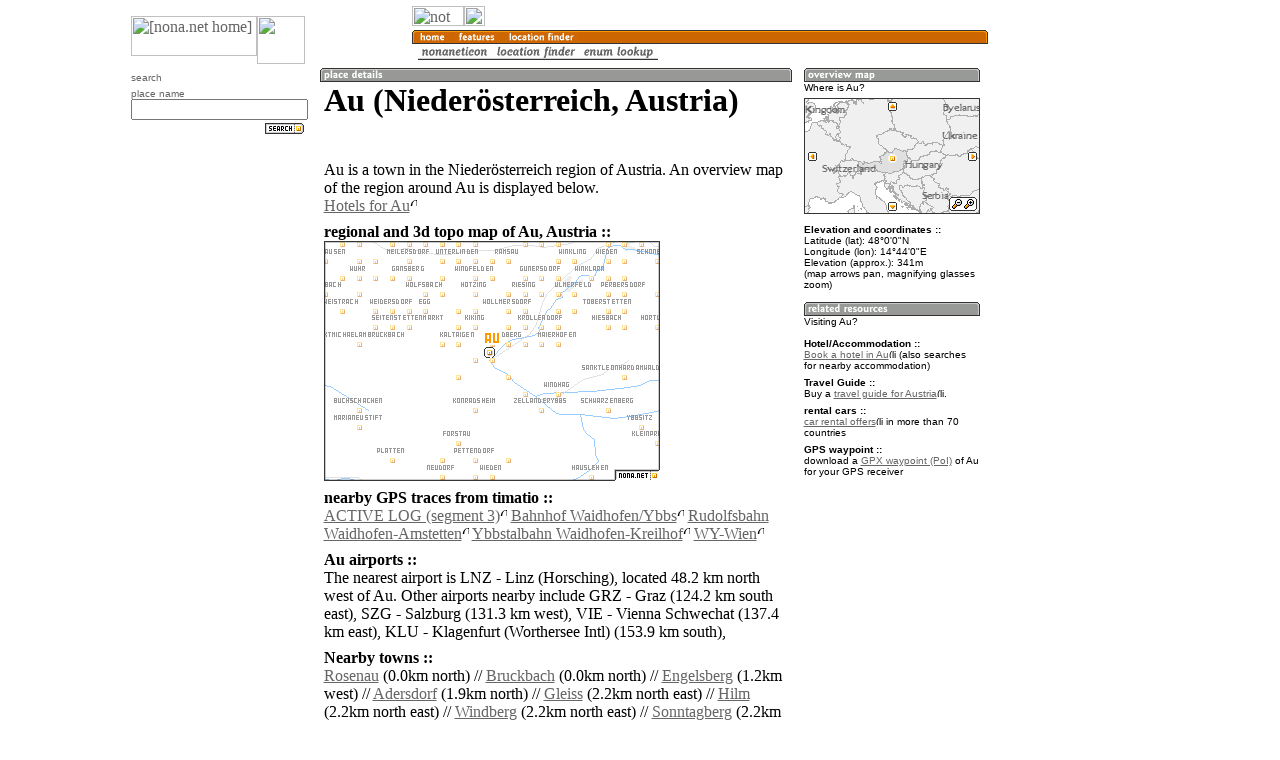

--- FILE ---
content_type: text/html; charset=utf-8
request_url: https://nona.net/features/map/placedetail.430273/Au/
body_size: 4767
content:

<!DOCTYPE HTML PUBLIC "-//W3C//DTD HTML 4.01 Transitional//EN">
<HTML>
<HEAD>
<TITLE>Au (Austria) map - nona.net</TITLE>
<META NAME="description" CONTENT="Map, information, gpx waypoint download for Au, a place in Austria. city name database with more than 2 million entries.">
<META NAME="keywords" CONTENT="Au, Austria, Niederösterreich, place name, city, database, gps, gps receiver, map, gpx, waypoint, mapping">
<META name="verify-v1" content="HYqR8ii0CyMpUqt6QZub3d5RsS1+8jWtFUdjJ3MHxY8=" >
<meta property="fb:admins" content="623259992" />
<link title="nona.net place name search" rel="search" href="/i/opensearch.xml" type="application/opensearchdescription+xml">
<link rel="icon" href="/favicon.ico" type="image/x-icon">
<link rel="shortcut icon" href="/favicon.ico" type="image/x-icon">
<link rel='StyleSheet' href='/i/main.css' type='text/css'>

<META NAME="geo.position" CONTENT="48;14.7333333">




<SCRIPT SRC="/i/script.js" LANGUAGE="javascript" TYPE="text/javascript"></SCRIPT>
<!-- Matomo -->
<script type="text/javascript">
  var _paq = window._paq || [];
  /* tracker methods like "setCustomDimension" should be called before "trackPageView" */
  _paq.push(['trackPageView']);
  _paq.push(['enableLinkTracking']);
  (function() {
    var u="//stats.nona.net/";
    _paq.push(['setTrackerUrl', u+'matomo.php']);
    _paq.push(['setSiteId', '1']);
    var d=document, g=d.createElement('script'), s=d.getElementsByTagName('script')[0];
    g.type='text/javascript'; g.async=true; g.defer=true; g.src=u+'matomo.js'; s.parentNode.insertBefore(g,s);
  })();
</script>
<!-- End Matomo Code -->
</HEAD>

<BODY marginwidth=0 marginheight=0 BACKGROUND="/i/bg/bg2.png"
LINK="#666666" ALINK="#ff9900" VLINK="#666666">
<TABLE WIDTH=950 BORDER=0 CELLSPACING=0 CELLPADDING=0 ALIGN=CENTER>
<TR>
  <TD WIDTH=6><IMG SRC="/i/empty.gif" ALT="" WIDTH=6 HEIGHT=6></TD>
  <TD WIDTH=96><IMG SRC="/i/empty.gif" ALT="" WIDTH=96 HEIGHT=6></TD>
  <TD WIDTH=96><IMG SRC="/i/empty.gif" ALT="" WIDTH=96 HEIGHT=6></TD>
  <TD WIDTH=96><IMG SRC="/i/empty.gif" ALT="" WIDTH=96 HEIGHT=6></TD>
  <TD WIDTH=96><IMG SRC="/i/empty.gif" ALT="" WIDTH=96 HEIGHT=6></TD>
  <TD WIDTH=96><IMG SRC="/i/empty.gif" ALT="" WIDTH=96 HEIGHT=6></TD>
  <TD WIDTH=96><IMG SRC="/i/empty.gif" ALT="" WIDTH=96 HEIGHT=6></TD>
  <TD WIDTH=96><IMG SRC="/i/empty.gif" ALT="" WIDTH=96 HEIGHT=6></TD>
  <TD WIDTH=96><IMG SRC="/i/empty.gif" ALT="" WIDTH=96 HEIGHT=6></TD>
  <TD WIDTH=6><IMG SRC="/i/empty.gif" ALT="" WIDTH=6 HEIGHT=6></TD>
</TR>
<TR>
  <TD WIDTH=6><IMG SRC="/i/empty.gif" ALT="" WIDTH=6 HEIGHT=56></TD>
  
  <TD COLSPAN=2 WIDTH=192 HEIGHT=58>
    <TABLE BORDER=0 WIDTH=192 HEIGHT=58 CELLSPACING=0 CELLPADDING=0>
    <TR>
      <TD WIDTH=8 HEIGHT=8><IMG SRC="/i/brd/edge_lu.gif" ALT="" WIDTH=8 HEIGHT=8></TD>
      <TD WIDTH=126 HEIGHT=8><IMG SRC="/i/brd/edge_u.gif" ALT="" WIDTH=126 HEIGHT=8></TD>
      <TD WIDTH=48 HEIGHT=8><IMG SRC="/i/brd/edge_u.gif" ALT="" WIDTH=48 HEIGHT=8></TD>
      <TD WIDTH=2 HEIGHT=8><IMG SRC="/i/brd/edge_u.gif" ALT="" WIDTH=2 HEIGHT=8></TD>
      <TD WIDTH=8 HEIGHT=8><IMG SRC="/i/brd/edge_ru.gif" ALT="" WIDTH=8 HEIGHT=8></TD>
    </TR>
    <TR>
      <TD WIDTH=8 HEIGHT=2><IMG SRC="/i/brd/edge_l.gif" ALT="" WIDTH=8 HEIGHT=2></TD>
      <TD WIDTH=176 COLSPAN=3 HEIGHT=2 BGCOLOR="#ffffff"><IMG SRC="/i/empty.gif" ALT="" WIDTH=176 HEIGHT=2></TD>
      <TD WIDTH=8 HEIGHT=2><IMG SRC="/i/brd/edge_r.gif" ALT="" WIDTH=8 HEIGHT=2></TD>
    </TR>
    <TR>
      <TD WIDTH=8 HEIGHT=40><IMG SRC="/i/brd/edge_l.gif" ALT="" WIDTH=8 HEIGHT=40></TD>
      <TD WIDTH=126 HEIGHT=40 BGCOLOR="#ffffff" VALIGN=top><A HREF="/"><IMG SRC="/i/titlelogo.png" ALT="[nona.net home]" HEIGHT=40 WIDTH=126 BORDER=0></A></TD>
      <TD WIDTH=48 HEIGHT=48 ROWSPAN=2><IMG SRC="/i/logopixel.png" ALT="" HEIGHT=48 WIDTH=48></TD>
      <TD WIDTH=2 HEIGHT=40 BGCOLOR="#ffffff"><IMG SRC="/i/empty.gif" ALT="" HEIGHT=40 WIDTH=2></TD>
      <TD WIDTH=8 HEIGHT=40><IMG SRC="/i/brd/edge_r.gif" ALT="" WIDTH=8 HEIGHT=40></TD>
    </TR>
    <TR>
      <TD WIDTH=8 HEIGHT=8><IMG SRC="/i/brd/edge_ld.gif" ALT="" WIDTH=8 HEIGHT=8></TD>
      <TD WIDTH=126 HEIGHT=8><IMG SRC="/i/brd/edge_d.gif" ALT="" WIDTH=126 HEIGHT=8></TD>
      <TD WIDTH=2 HEIGHT=8><IMG SRC="/i/brd/edge_d.gif" ALT="" WIDTH=2 HEIGHT=8></TD>
      <TD WIDTH=8 HEIGHT=8><IMG SRC="/i/brd/edge_rd.gif" ALT="" WIDTH=8 HEIGHT=8></TD>
    </TR>
    </TABLE>
  </TD>
  
  <TD COLSPAN=6 WIDTH=576 HEIGHT=58 VALIGN=top>
  <TABLE WIDTH=576 HEIGHT=58 CELLSPACING=0 CELLPADDING=0 BORDER=0>
  
  <TR><TD WIDTH=576 HEIGHT=20><A HREF="/izen/"><IMG SRC="/i/loginbar-guest.png" WIDTH=52 HEIGHT=20 BORDER=0 ALT="not logged in"></A><A HREF="/izen/login/"><IMG SRC="/i/loginbar-keypad.png" WIDTH=21 HEIGHT=20 BORDER=0 ALT="log in"></A><IMG SRC="/i/loginbar-end.png" WIDTH=3 HEIGHT=20 BORDER=0 ALT=""></TD></TR>
  
  <TR><TD WIDTH=576 HEIGHT=18 BACKGROUND="//i.nona.net/boxhead_576_orange_%20.png"><IMG SRC="/i/empty.gif" ALT="" WIDTH=4 HEIGHT=18><A HREF="/"><IMG SRC="//images.malakii.net/nona.net/boxtextorange_home.png" ALT="> home" HEIGHT=18 BORDER=0></A><IMG SRC="/i/breadcrumb.png" WIDTH=5 HEIGHT=18 ALT=""><A HREF="/features/"><IMG SRC="//images.malakii.net/nona.net/boxtextorange_features.png" ALT="> features" HEIGHT=18 BORDER=0></A><IMG SRC="/i/breadcrumb.png" WIDTH=5 HEIGHT=18 ALT=""><A HREF="/features/map/"><IMG SRC="//images.malakii.net/nona.net/boxtextorange_location finder.png" ALT="> location finder" HEIGHT=18 BORDER=0></A></TD></TR>
  <TR><TD WIDTH=576 HEIGHT=20 BACKGROUND="/i/menubg.png"><IMG SRC="/i/empty.gif" ALT="" WIDTH=6 HEIGHT=20><A HREF="/features/icon/" BORDER=0><IMG SRC="//images.malakii.net/nona.net/menutext_nonaneticon.png" HEIGHT=20 BORDER=0></A><A HREF="/features/map/" BORDER=0><IMG SRC="//images.malakii.net/nona.net/menutext_location finder.png" HEIGHT=20 BORDER=0></A><A HREF="/features/enum/" BORDER=0><IMG SRC="//images.malakii.net/nona.net/menutext_enum lookup.png" HEIGHT=20 BORDER=0></A></TD></TR>
  </TABLE>
  </TD>
  <TD WIDTH=6><IMG SRC="/i/empty.gif" ALT="" WIDTH=6 HEIGHT=56></TD>

<td width="170" valign="top" rowspan="2"><div style="height: 600px; width: 160px; margin: 24px 0px 0px 10px;"><script type="text/javascript"><!--
google_ad_client = "ca-pub-8288548574153914";
/* rightbox */
google_ad_slot = "8182236628";
google_ad_width = 160;
google_ad_height = 600;
//-->;
</script>
<script src="//pagead2.googlesyndication.com/pagead/show_ads.js" type="text/javascript">
</script>
</div></td>

</TR>
<TR>
  <TD WIDTH=6><IMG SRC="/i/empty.gif" ALT="" WIDTH=6 HEIGHT=56></TD>
  
  <TD WIDTH=96 VALIGN=top>
    
    <TABLE WIDTH=96 BORDER=0 CELLSPACING=0 CELLPADDING=0>
    <TR>
      <TD WIDTH=8 HEIGHT=8><IMG SRC="/i/brd/edge_lu.gif" ALT="" WIDTH=8 HEIGHT=8></TD>
      <TD WIDTH=80 HEIGHT=8><IMG SRC="/i/brd/edge_u.gif" ALT="" WIDTH=80 HEIGHT=8></TD>
      <TD WIDTH=8 HEIGHT=8><IMG SRC="/i/brd/edge_ru.gif" ALT="" WIDTH=8 HEIGHT=8></TD>
    </TR>
    <TR>
    <TD WIDTH=8 BACKGROUND="/i/brd/edge_l.gif"><IMG SRC="/i/brd/edge_l.gif" ALT="" WIDTH=8 HEIGHT=20></TD>
    <TD WIDTH=80 BGCOLOR="#ffffff"><FONT FACE="verdana,helvetica,sans-serif" SIZE=0 COLOR="#666666">
<SPAN CLASS="smalltitle">search</SPAN><DIV><IMG SRC="/i/dot80.png" ALT="" WIDTH=80 HEIGHT=1 HSPACE=0 VSPACE=2></DIV>
<DIV>
<DIV>place name</DIV>
<DIV><FORM ACTION="/features/map/" METHOD=GET>
<DIV><INPUT CLASS="textinput" TYPE="text" NAME="loc_place" VALUE=""></DIV><INPUT TYPE="hidden" NAME="loc_country" VALUE="-1">
<DIV><INPUT TYPE="image" SRC="//images.malakii.net/nona.net/button_white_nona_search.png" onMouseOver="this.src='//images.malakii.net/nona.net/button_yellow_nona_search.png'; return true;" onMouseOut="this.src='//images.malakii.net/nona.net/button_white_nona_search.png'; return true;" NAME="search" ALIGN=RIGHT VSPACE=3 HSPACE=4></DIV>
</FORM></DIV></DIV>

</FONT></TD>
      <TD WIDTH=8 BACKGROUND="/i/brd/edge_r.gif"><IMG SRC="/i/brd/edge_r.gif" ALT="" WIDTH=8 HEIGHT=20></TD>
    </TR>
    <TR>
      <TD WIDTH=8 HEIGHT=8><IMG SRC="/i/brd/edge_ld.gif" ALT="" WIDTH=8 HEIGHT=8></TD>
      <TD WIDTH=80 HEIGHT=8><IMG SRC="/i/brd/edge_d.gif" ALT="" WIDTH=80 HEIGHT=8></TD>
      <TD WIDTH=8 HEIGHT=8><IMG SRC="/i/brd/edge_rd.gif" ALT="" WIDTH=8 HEIGHT=8></TD>
    </TR>
    </TABLE>

  <DIV style='text-align: center; margin-top: 8px;'>
  </DIV>
  </TD>
  
  <TD COLSPAN=5 WIDTH=480 VALIGN=top>
<TABLE WIDTH=480 BORDER=0 CELLSPACING=0 CELLPADDING=0>
<TR>
  <TD WIDTH=480 COLSPAN=3 HEIGHT=8><IMG SRC="/i/empty.gif" ALT="" WIDTH=4 HEIGHT=18><IMG SRC="//i.nona.net/boxhead_472_darkgray_place%20details.png" ALT="place details" WIDTH=472 HEIGHT=18><IMG SRC="/i/empty.gif" ALT="" WIDTH=4 HEIGHT=18></TD>
</TR>
<TR>
  <TD WIDTH=8 BACKGROUND="/i/brd/edge_l.gif"><IMG SRC="/i/brd/edge_l.gif" ALT="" WIDTH=8 HEIGHT=20></TD>
<TD WIDTH=464 BGCOLOR="#ffffff">
<META NAME="geo.position" CONTENT="48;14.7333333">


<H1 CLASS="largetitle">Au (Niederösterreich, Austria)</H1>


<IMG SRC="/i/flags/at.png" WIDTH=16 HEIGHT=11 ALIGN=middle HSPACE=0 BORDER=0 VSPACE=2>

<DIV STYLE="margin-top: 6px;"><DIV>Au is a town in the Niederösterreich region of Austria. An overview map of the region around Au is displayed below.</DIV>
<DIV><A HREF="http://www.booking.com/searchresults.html?aid=341198&amp;latitude=48.00&amp;longitude=14.73&amp;radius=40&amp;order=distance&amp;label=nonanet">Hotels for Au</A><IMG SRC="/i/link_external.png" ALT="(link, external)" WIDTH=7 HEIGHT=9 ALIGN=top></DIV></DIV><DIV STYLE="margin-top: 6px;"><DIV STYLE="margin-top: 8px;"><B>regional and 3d topo map of Au, Austria :: </B></DIV>

<DIV WIDTH=464 HEIGHT=240>
  <IMG id='mapleft' ALIGN=LEFT SRC='//i.nona.net/locmap_AU_14.5653333X47.88X14.9013333X48.12.png' WIDTH=336 HEIGHT=240 ALT='map of Au'>
  <DIV ALIGN=RIGHT id='mapright' WIDTH=176 HEIGHT=240>

<script type="text/javascript"><!--
google_ad_client = "pub-8288548574153914";
/* nona.net - place names - near map 120x240 */
google_ad_slot = "8557924802";
google_ad_width = 120;
google_ad_height = 240;
//-->
</script>
<script type="text/javascript"
src="//pagead2.googlesyndication.com/pagead/show_ads.js">
</script>

  </DIV>
</DIV>
</DIV>
<DIV STYLE="margin-top: 6px;"><DIV STYLE="margin-top: 8px;"><B>nearby GPS traces from timatio :: </B></DIV>
<DIV><A HREF="http://timatio.com/traces/8477-active-log-segment-3">ACTIVE LOG (segment 3)</A><IMG SRC="/i/link_external.png" ALT="(link, external)" WIDTH=7 HEIGHT=9 ALIGN=top>
<A HREF="http://timatio.com/traces/17434-bahnhof-waidhofenybbs">Bahnhof Waidhofen/Ybbs</A><IMG SRC="/i/link_external.png" ALT="(link, external)" WIDTH=7 HEIGHT=9 ALIGN=top>
<A HREF="http://timatio.com/traces/17427-rudolfsbahn-waidhofen-amstetten">Rudolfsbahn Waidhofen-Amstetten</A><IMG SRC="/i/link_external.png" ALT="(link, external)" WIDTH=7 HEIGHT=9 ALIGN=top>
<A HREF="http://timatio.com/traces/17430-ybbstalbahn-waidhofen-kreilhof">Ybbstalbahn Waidhofen-Kreilhof</A><IMG SRC="/i/link_external.png" ALT="(link, external)" WIDTH=7 HEIGHT=9 ALIGN=top>
<A HREF="http://timatio.com/traces/19422-wy-wien">WY-Wien</A><IMG SRC="/i/link_external.png" ALT="(link, external)" WIDTH=7 HEIGHT=9 ALIGN=top>
</DIV></DIV>
<DIV STYLE="margin-top: 6px;"><DIV STYLE="margin-top: 8px;"><B>Au airports :: </B></DIV>
<DIV>The nearest airport is LNZ - Linz (Horsching), located 48.2 km north west of Au.
Other airports nearby include GRZ - Graz (124.2 km south east),  SZG - Salzburg (131.3 km west),  VIE - Vienna Schwechat (137.4 km east),  KLU - Klagenfurt (Worthersee Intl) (153.9 km south), </DIV></DIV>
<DIV STYLE="margin-top: 6px;"><DIV STYLE="margin-top: 8px;"><B>Nearby towns :: </B></DIV>
<DIV><A HREF="/features/map/placedetail.440495/Rosenau/">Rosenau</A> (0.0km north) // 
<A HREF="/features/map/placedetail.430908/Bruckbach/">Bruckbach</A> (0.0km north) // 
<A HREF="/features/map/placedetail.431868/Engelsberg/">Engelsberg</A> (1.2km west) // 
<A HREF="/features/map/placedetail.429713/Adersdorf/">Adersdorf</A> (1.9km north) // 
<A HREF="/features/map/placedetail.432851/Gleiss/">Gleiss</A> (2.2km north east) // 
<A HREF="/features/map/placedetail.434220/Hilm/">Hilm</A> (2.2km north east) // 
<A HREF="/features/map/placedetail.444422/Windberg/">Windberg</A> (2.2km north east) // 
<A HREF="/features/map/placedetail.441982/Sonntagberg/">Sonntagberg</A> (2.2km south east) // 
<A HREF="/features/map/placedetail.430764/B%C3%B6hlerwenk/">Böhlerwenk</A> (2.2km south east) // 
<A HREF="/features/map/placedetail.435331/Kiking/">Kiking</A> (3.9km north) // 
<A HREF="/features/map/placedetail.430639/Biberbach/">Biberbach</A> (3.1km north west) // 
<A HREF="/features/map/placedetail.440814/Sankt%20Georgen%20in%20der%20Klaus/">Sankt Georgen in der Klaus</A> (3.1km south west) // 
<A HREF="/features/map/placedetail.435098/Kaltaigen/">Kaltaigen</A> (3.1km north west) // 
<A HREF="/features/map/placedetail.435264/Kematen/">Kematen</A> (3.9km north) // 
<A HREF="/features/map/placedetail.439744/Purgstall/">Purgstall</A> (3.1km north east) // 
<A HREF="/features/map/placedetail.434968/Jedersdorf/">Jedersdorf</A> (4.5km north west) // 
<A HREF="/features/map/placedetail.431441/Dumdachting/">Dumdachting</A> (4.5km north east) // 
<A HREF="/features/map/placedetail.443813/Waidhofen%20an%20der%20Ybbs/">Waidhofen an der Ybbs</A> (4.5km south east) // 
<A HREF="/features/map/placedetail.439017/Parkfried/">Parkfried</A> (5.7km north) // 
<A HREF="/features/map/placedetail.435780/Konradsheim/">Konradsheim</A> (5.7km south) // 
<A HREF="/features/map/placedetail.444643/Wollmersdorf/">Wollmersdorf</A> (5.7km north) // 
<A HREF="/features/map/placedetail.429879/Allhartsberg/">Allhartsberg</A> (4.2km north east) // 
<A HREF="/features/map/placedetail.432597/Gansberg/">Gansberg</A> (4.2km north west) // 
<A HREF="/features/map/placedetail.435934/Krenstetten/">Krenstetten</A> (6.1km north west) // 
<A HREF="/features/map/placedetail.435995/Kr%C3%B6llendorf/">Kröllendorf</A> (5.3km north east) // 
<A HREF="/features/map/placedetail.431303/Dorf/">Dorf</A> (5.3km north east) // 
<A HREF="/features/map/placedetail.429666/Abetzdorf/">Abetzdorf</A> (6.1km north east) // 
<A HREF="/features/map/placedetail.432794/Gimpersdorf/">Gimpersdorf</A> (6.1km north east) // 
<A HREF="/features/map/placedetail.434704/H%C3%B6tzing/">Hötzing</A> (7.5km north) // 
 [all distances 'as the bird flies' and approximate]</DIV></DIV>
<IMG SRC='/i/dot464.png' WIDTH=464 HEIGHT=1 ALT='' VSPACE=7><IMG SRC='//i.nona.net/map_3d_14.7333333_48_AU.png' WIDTH=284 HEIGHT=240 ALT='3d view of Au' ALIGN=LEFT><DIV STYLE="margin-top: 6px;"><DIV STYLE="margin-top: 8px;"><B>Places with similar names to Au, Austria  :: </B></DIV><DIV>
 // <A HREF="/features/map/placedetail.1659483/Aoua/">Aoua</A> (CM)
 // <A HREF="/features/map/placedetail.1158518/Ai/">Ai</A> (US)
 // <A HREF="/features/map/placedetail.426732/Au/">Au</A> (CH)
 // <A HREF="/features/map/placedetail.426733/Au/">Au</A> (CH)
 // <A HREF="/features/map/placedetail.426753/Auw/">Auw</A> (CH)
 // <A HREF="/features/map/placedetail.430269/Au/">Au</A> (AT)
 // <A HREF="/features/map/placedetail.430270/Au/">Au</A> (AT)
 // <A HREF="/features/map/placedetail.430271/Au/">Au</A> (AT)
 // <A HREF="/features/map/placedetail.430261/Au/">Au</A> (AT)
 // <A HREF="/features/map/placedetail.430262/Au/">Au</A> (AT)
</DIV>
</DIV>
<DIV STYLE="margin-top: 6px;"><DIV STYLE="margin-top: 8px;"><B>Disclaimer :: </B></DIV><DIV>Information on this page comes without warranty of any kind</DIV></DIV>

</TD>
  <TD WIDTH=8 BACKGROUND="/i/brd/edge_r.gif"><IMG SRC="/i/brd/edge_r.gif" ALT="" WIDTH=8 HEIGHT=20></TD>
</TR>
<TR>
  <TD WIDTH=8 HEIGHT=8><IMG SRC="/i/brd/edge_ld.gif" ALT="" WIDTH=8 HEIGHT=8></TD>
  <TD WIDTH=464 HEIGHT=8><IMG SRC="/i/brd/edge_d.gif" ALT="" WIDTH=464 HEIGHT=8></TD>
  <TD WIDTH=8 HEIGHT=8><IMG SRC="/i/brd/edge_rd.gif" ALT="" WIDTH=8 HEIGHT=8></TD>
</TR>
</TABLE>

<DIV ALIGN=CENTER>

<script type="text/javascript"><!--
google_ad_client = "pub-8288548574153914";
/* nona.net - bottom banner */
google_ad_slot = "5241792882";
google_ad_width = 468;
google_ad_height = 60;
//-->
</script>
<script type="text/javascript"
src="//pagead2.googlesyndication.com/pagead/show_ads.js">
</script>

</DIV>
</TD>
  
  <TD WIDTH=192 COLSPAN=2 VALIGN=top>
    
    <TABLE WIDTH=192 BORDER=0 CELLSPACING=0 CELLPADDING=0>
    <TR>
      <TD WIDTH=8 HEIGHT=10><IMG SRC="/i/empty.gif" ALT="" WIDTH=8 HEIGHT=10></TD>
      <TD WIDTH=176 ROWSPAN=2 HEIGHT=18><IMG SRC="//i.nona.net/boxhead_176_darkgray_overview%20map.png" ALT="overview map" WIDTH=176 HEIGHT=18></TD>
      <TD WIDTH=8 HEIGHT=10><IMG SRC="/i/empty.gif" ALT="" WIDTH=8 HEIGHT=10></TD>
    </TR>
    <TR>
      <TD WIDTH=8 HEIGHT=8><IMG SRC="/i/brd/edge_lu.gif" ALT="" WIDTH=8 HEIGHT=8></TD>
      <TD WIDTH=8 HEIGHT=8><IMG SRC="/i/brd/edge_ru.gif" ALT="" WIDTH=8 HEIGHT=8></TD>
    </TR>
    <TR>
    <TD WIDTH=8 BACKGROUND="/i/brd/edge_l.gif"><IMG SRC="/i/brd/edge_l.gif" WIDTH=8 HEIGHT=20></TD>
    <TD WIDTH=176 BGCOLOR="#ffffff"><FONT FACE="verdana,helvetica,sans-serif" SIZE=0>
<SPAN CLASS="smalltitle">Where is Au?</SPAN><IMG SRC="/i/dot176.png" ALT="" WIDTH=176 HEIGHT=1 HSPACE=0 VSPACE=2><BR>
<DIV><FORM ACTION="#" METHOD=POST>
<INPUT TYPE="hidden" NAME="map_extent" VALUE="2000">
<INPUT TYPE="hidden" NAME="center_lon" VALUE="14.73">
<INPUT TYPE="hidden" NAME="center_lat" VALUE="48.00">
<DIV><INPUT TYPE="image" NAME="clickable_map" SRC="//i.nona.net/re_AU_176x116_14.73_48.00_2000_14.73_48.00.png" STYLE="width:176px; height:116px" BORDER=0></DIV>
</FORM></DIV>
<DIV STYLE="margin-top: 6px;"><B>Elevation and coordinates :: </B><DIV>
Latitude (lat): 48°0'0"N </DIV><DIV>Longitude (lon): 14°44'0"E </DIV>
<DIV>Elevation (approx.): 341m</DIV><DIV>(map arrows pan, magnifying glasses zoom)</DIV></DIV>

</FONT>
    </TD>
      <TD WIDTH=8 BACKGROUND="/i/brd/edge_r.gif"><IMG SRC="/i/brd/edge_r.gif" ALT="" WIDTH=8 HEIGHT=20></TD>
    </TR>
    <TR>
      <TD WIDTH=8 HEIGHT=8><IMG SRC="/i/brd/edge_ld.gif" ALT="" WIDTH=8 HEIGHT=8></TD>
      <TD WIDTH=176 HEIGHT=8><IMG SRC="/i/brd/edge_d.gif" ALT="" WIDTH=176 HEIGHT=8></TD>
      <TD WIDTH=8 HEIGHT=8><IMG SRC="/i/brd/edge_rd.gif" ALT="" WIDTH=8 HEIGHT=8></TD>
    </TR>
    </TABLE>

    <TABLE WIDTH=192 BORDER=0 CELLSPACING=0 CELLPADDING=0>
    <TR>
      <TD WIDTH=8 HEIGHT=10><IMG SRC="/i/empty.gif" ALT="" WIDTH=8 HEIGHT=10></TD>
      <TD WIDTH=176 ROWSPAN=2 HEIGHT=18><IMG SRC="//i.nona.net/boxhead_176_darkgray_related%20resources.png" ALT="related resources" WIDTH=176 HEIGHT=18></TD>
      <TD WIDTH=8 HEIGHT=10><IMG SRC="/i/empty.gif" ALT="" WIDTH=8 HEIGHT=10></TD>
    </TR>
    <TR>
      <TD WIDTH=8 HEIGHT=8><IMG SRC="/i/brd/edge_lu.gif" ALT="" WIDTH=8 HEIGHT=8></TD>
      <TD WIDTH=8 HEIGHT=8><IMG SRC="/i/brd/edge_ru.gif" ALT="" WIDTH=8 HEIGHT=8></TD>
    </TR>
    <TR>
    <TD WIDTH=8 BACKGROUND="/i/brd/edge_l.gif"><IMG SRC="/i/brd/edge_l.gif" WIDTH=8 HEIGHT=20></TD>
    <TD WIDTH=176 BGCOLOR="#ffffff"><FONT FACE="verdana,helvetica,sans-serif" SIZE=0>
<SPAN CLASS="smalltitle">Visiting Au?</SPAN><IMG SRC="/i/dot176.png" ALT="" WIDTH=176 HEIGHT=1 HSPACE=0 VSPACE=2><BR>

<DIV STYLE="margin-top: 6px;"><B>Hotel/Accommodation :: </B>
<DIV><A HREF="http://www.booking.com/searchresults.html?aid=341198&amp;latitude=48.00&amp;longitude=14.73&amp;radius=40&amp;order=distance&amp;label=nonanet">Book a hotel in Au</A><IMG SRC="/i/link_external.png" ALT="(link, external)" WIDTH=7 HEIGHT=9 ALIGN=top> (also searches for nearby accommodation)</DIV></DIV><DIV STYLE="margin-top: 6px;"><B>Travel Guide :: </B>
<DIV>Buy a <A HREF="/travel-guide/Austria" rel="nofollow">travel guide for Austria</A><IMG SRC="/i/link_external.png" ALT="(link, external-nofollow)" WIDTH=7 HEIGHT=9 ALIGN=top>.</DIV></DIV><DIV STYLE="margin-top: 6px;"><B>rental cars :: </B>
<DIV><A HREF="http://ad.zanox.com/ppc/?7592195C1681381916T" rel="nofollow">car rental offers</A><IMG SRC="/i/link_external.png" ALT="(link, external-nofollow)" WIDTH=7 HEIGHT=9 ALIGN=top> in more than 70 countries</DIV></DIV>
<DIV STYLE="margin-top: 6px;"><B>GPS waypoint :: </B><DIV>download a <A HREF="//nona.net/tool/gps-receiver.php?placeid=430273">GPX waypoint (PoI)</A> of Au for your GPS receiver
</DIV></DIV>

</FONT>
    </TD>
      <TD WIDTH=8 BACKGROUND="/i/brd/edge_r.gif"><IMG SRC="/i/brd/edge_r.gif" ALT="" WIDTH=8 HEIGHT=20></TD>
    </TR>
    <TR>
      <TD WIDTH=8 HEIGHT=8><IMG SRC="/i/brd/edge_ld.gif" ALT="" WIDTH=8 HEIGHT=8></TD>
      <TD WIDTH=176 HEIGHT=8><IMG SRC="/i/brd/edge_d.gif" ALT="" WIDTH=176 HEIGHT=8></TD>
      <TD WIDTH=8 HEIGHT=8><IMG SRC="/i/brd/edge_rd.gif" ALT="" WIDTH=8 HEIGHT=8></TD>
    </TR>
    </TABLE>

  </TD>
  
  <TD WIDTH=6><IMG SRC="/i/empty.gif" ALT="" WIDTH=6 HEIGHT=20></TD>
</TR>
</TABLE>
</BODY>
</HTML>


--- FILE ---
content_type: text/html; charset=utf-8
request_url: https://www.google.com/recaptcha/api2/aframe
body_size: 267
content:
<!DOCTYPE HTML><html><head><meta http-equiv="content-type" content="text/html; charset=UTF-8"></head><body><script nonce="Apm-rgj5rBAhMKi-6lW_CQ">/** Anti-fraud and anti-abuse applications only. See google.com/recaptcha */ try{var clients={'sodar':'https://pagead2.googlesyndication.com/pagead/sodar?'};window.addEventListener("message",function(a){try{if(a.source===window.parent){var b=JSON.parse(a.data);var c=clients[b['id']];if(c){var d=document.createElement('img');d.src=c+b['params']+'&rc='+(localStorage.getItem("rc::a")?sessionStorage.getItem("rc::b"):"");window.document.body.appendChild(d);sessionStorage.setItem("rc::e",parseInt(sessionStorage.getItem("rc::e")||0)+1);localStorage.setItem("rc::h",'1768765857298');}}}catch(b){}});window.parent.postMessage("_grecaptcha_ready", "*");}catch(b){}</script></body></html>